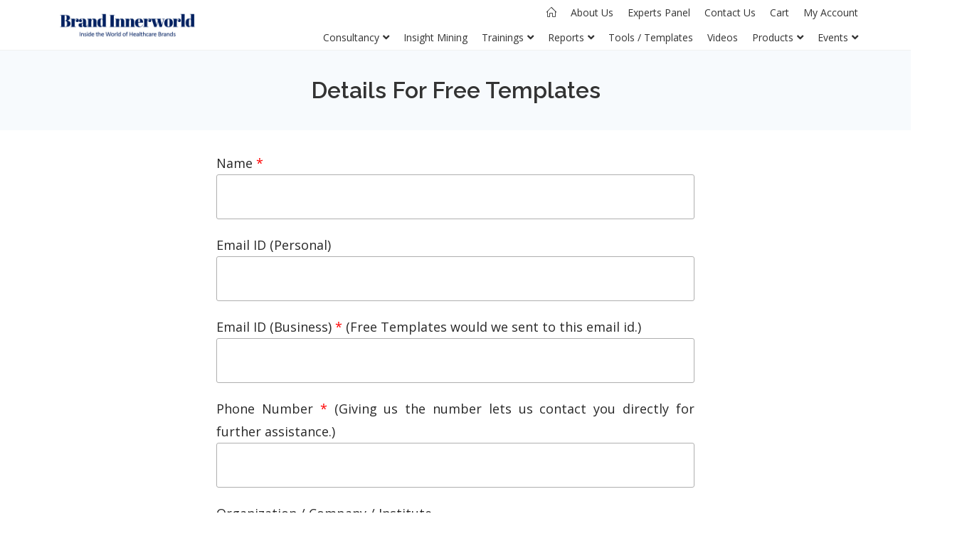

--- FILE ---
content_type: text/css
request_url: https://brandinnerworld.com/wp-content/uploads/elementor/css/post-1862.css?ver=1700809408
body_size: -370
content:
.elementor-1862 .elementor-element.elementor-element-44a4206{padding:0% 20% 0% 20%;}@media(max-width:767px){.elementor-1862 .elementor-element.elementor-element-44a4206{padding:0% 0% 0% 0%;}}

--- FILE ---
content_type: text/css
request_url: https://brandinnerworld.com/wp-content/uploads/elementor/css/post-2101.css?ver=1700652907
body_size: 424
content:
.elementor-bc-flex-widget .elementor-2101 .elementor-element.elementor-element-2e580771.elementor-column .elementor-column-wrap{align-items:center;}.elementor-2101 .elementor-element.elementor-element-2e580771.elementor-column.elementor-element[data-element_type="column"] > .elementor-column-wrap.elementor-element-populated > .elementor-widget-wrap{align-content:center;align-items:center;}.elementor-2101 .elementor-element.elementor-element-2607b692 > .elementor-element-populated > .elementor-widget-wrap{padding:0px 0px 0px 0px;}.elementor-2101 .elementor-element.elementor-element-137aed85 > .elementor-element-populated > .elementor-widget-wrap{padding:0px 0px 0px 0px;}.elementor-2101 .elementor-element.elementor-element-5b0f00a .eael-simple-menu-container{background-color:#FFFFFF;}.elementor-2101 .elementor-element.elementor-element-5b0f00a .eael-simple-menu-container .eael-simple-menu.eael-simple-menu-horizontal{background-color:#FFFFFF;}.elementor-2101 .elementor-element.elementor-element-5b0f00a .eael-simple-menu-container, .elementor-2101 .elementor-element.elementor-element-5b0f00a .eael-simple-menu-container .eael-simple-menu-toggle, .elementor-2101 .elementor-element.elementor-element-5b0f00a .eael-simple-menu.eael-simple-menu-horizontal.eael-simple-menu-responsive{border-style:none;}.elementor-2101 .elementor-element.elementor-element-5b0f00a .eael-simple-menu li a{padding:0px 10px 0px 10px;}.elementor-2101 .elementor-element.elementor-element-5b0f00a .eael-simple-menu >li > a, .eael-simple-menu-container .eael-simple-menu-toggle-text{line-height:35px;}.elementor-2101 .elementor-element.elementor-element-5b0f00a .eael-simple-menu li > a{color:#333333;}.elementor-2101 .elementor-element.elementor-element-5b0f00a .eael-simple-menu li > a > span svg{fill:#333333;}.elementor-2101 .elementor-element.elementor-element-5b0f00a .eael-simple-menu-toggle-text{color:#333333;}.elementor-2101 .elementor-element.elementor-element-5b0f00a .eael-simple-menu li a span, .elementor-2101 .elementor-element.elementor-element-5b0f00a .eael-simple-menu li span.eael-simple-menu-indicator{font-size:15px;}.elementor-2101 .elementor-element.elementor-element-5b0f00a .eael-simple-menu li span.eael-simple-menu-indicator svg, .elementor-2101 .elementor-element.elementor-element-5b0f00a .indicator-svg svg{width:15px;}.elementor-2101 .elementor-element.elementor-element-5b0f00a .eael-simple-menu li .eael-simple-menu-indicator:before{color:#f44336;}.elementor-2101 .elementor-element.elementor-element-5b0f00a .eael-simple-menu li .eael-simple-menu-indicator{background-color:#ffffff;border-color:#f44336;}.elementor-2101 .elementor-element.elementor-element-5b0f00a .eael-simple-menu li:hover > a{color:#FFFFFF;background-color:#235888;}.elementor-2101 .elementor-element.elementor-element-5b0f00a .eael-simple-menu li:hover > a > span svg{fill:#FFFFFF;}.elementor-2101 .elementor-element.elementor-element-5b0f00a .eael-simple-menu li.current-menu-item > a.eael-item-active{color:#FFFFFF;background-color:#235888;}.elementor-2101 .elementor-element.elementor-element-5b0f00a .eael-simple-menu li.current-menu-ancestor > a.eael-item-active{color:#FFFFFF;background-color:#235888;}.elementor-2101 .elementor-element.elementor-element-5b0f00a .eael-simple-menu li .eael-simple-menu-indicator:hover:before{color:#f44336;}.elementor-2101 .elementor-element.elementor-element-5b0f00a .eael-simple-menu li .eael-simple-menu-indicator.eael-simple-menu-indicator-open:before{color:#f44336;}.elementor-2101 .elementor-element.elementor-element-5b0f00a .eael-simple-menu li .eael-simple-menu-indicator:hover{background-color:#ffffff;border-color:#f44336;}.elementor-2101 .elementor-element.elementor-element-5b0f00a .eael-simple-menu li .eael-simple-menu-indicator.eael-simple-menu-indicator-open{background-color:#ffffff;border-color:#f44336;}.elementor-2101 .elementor-element.elementor-element-5b0f00a .eael-simple-menu-container .eael-simple-menu-toggle{background-color:#235888;}.elementor-2101 .elementor-element.elementor-element-5b0f00a .eael-simple-menu-container .eael-simple-menu-toggle i{color:#ffffff;}.elementor-2101 .elementor-element.elementor-element-5b0f00a .eael-simple-menu-container .eael-simple-menu-toggle svg{fill:#ffffff;}.elementor-2101 .elementor-element.elementor-element-5b0f00a .eael-simple-menu.eael-simple-menu-responsive li > a{color:#FFFFFF;background-color:#235888;}.elementor-2101 .elementor-element.elementor-element-5b0f00a .eael-simple-menu.eael-simple-menu-responsive li > a > span svg{fill:#FFFFFF;}.elementor-2101 .elementor-element.elementor-element-5b0f00a .eael-simple-menu li ul{background-color:#235888;}.elementor-2101 .elementor-element.elementor-element-5b0f00a .eael-simple-menu.eael-simple-menu-horizontal li ul li a{padding-left:20px;padding-right:20px;}.elementor-2101 .elementor-element.elementor-element-5b0f00a .eael-simple-menu.eael-simple-menu-horizontal li ul li > a{border-bottom:1px solid #f2f2f2;}.elementor-2101 .elementor-element.elementor-element-5b0f00a .eael-simple-menu.eael-simple-menu-vertical li ul li > a{border-bottom:1px solid #f2f2f2;}.elementor-2101 .elementor-element.elementor-element-5b0f00a .eael-simple-menu li ul li a span, .elementor-2101 .elementor-element.elementor-element-5b0f00a .eael-simple-menu li ul li span.eael-simple-menu-indicator{font-size:12px;}.elementor-2101 .elementor-element.elementor-element-5b0f00a .eael-simple-menu li ul li .eael-simple-menu-indicator svg, .elementor-2101 .elementor-element.elementor-element-5b0f00a .eael-simple-menu li ul li a .indicator-svg svg{width:12px;}.elementor-2101 .elementor-element.elementor-element-5b0f00a .eael-simple-menu li ul li .eael-simple-menu-indicator:before{color:#f44336;}.elementor-2101 .elementor-element.elementor-element-5b0f00a .eael-simple-menu li ul li .eael-simple-menu-indicator{background-color:#ffffff;border-color:#f44336;}.elementor-2101 .elementor-element.elementor-element-5b0f00a .eael-simple-menu li ul li .eael-simple-menu-indicator:hover:before{color:#f44336;}.elementor-2101 .elementor-element.elementor-element-5b0f00a .eael-simple-menu li ul li .eael-simple-menu-indicator.eael-simple-menu-indicator-open:before{color:#f44336;}.elementor-2101 .elementor-element.elementor-element-5b0f00a .eael-simple-menu li ul li .eael-simple-menu-indicator:hover{background-color:#ffffff;border-color:#f44336;}.elementor-2101 .elementor-element.elementor-element-5b0f00a .eael-simple-menu li ul li .eael-simple-menu-indicator.eael-simple-menu-indicator-open{background-color:#ffffff;border-color:#f44336;}.elementor-2101 .elementor-element.elementor-element-6166d9e1 > .elementor-element-populated > .elementor-widget-wrap{padding:0px 0px 0px 0px;}.elementor-2101 .elementor-element.elementor-element-40d6d461 .eael-simple-menu-container{background-color:#FFFFFF;}.elementor-2101 .elementor-element.elementor-element-40d6d461 .eael-simple-menu-container .eael-simple-menu.eael-simple-menu-horizontal{background-color:#FFFFFF;}.elementor-2101 .elementor-element.elementor-element-40d6d461 .eael-simple-menu-container, .elementor-2101 .elementor-element.elementor-element-40d6d461 .eael-simple-menu-container .eael-simple-menu-toggle, .elementor-2101 .elementor-element.elementor-element-40d6d461 .eael-simple-menu.eael-simple-menu-horizontal.eael-simple-menu-responsive{border-style:none;}.elementor-2101 .elementor-element.elementor-element-40d6d461 .eael-simple-menu li a{padding:0px 10px 0px 10px;}.elementor-2101 .elementor-element.elementor-element-40d6d461 .eael-simple-menu >li > a, .eael-simple-menu-container .eael-simple-menu-toggle-text{line-height:35px;}.elementor-2101 .elementor-element.elementor-element-40d6d461 .eael-simple-menu li > a{color:#333333;}.elementor-2101 .elementor-element.elementor-element-40d6d461 .eael-simple-menu li > a > span svg{fill:#333333;}.elementor-2101 .elementor-element.elementor-element-40d6d461 .eael-simple-menu-toggle-text{color:#333333;}.elementor-2101 .elementor-element.elementor-element-40d6d461 .eael-simple-menu li a span, .elementor-2101 .elementor-element.elementor-element-40d6d461 .eael-simple-menu li span.eael-simple-menu-indicator{font-size:15px;}.elementor-2101 .elementor-element.elementor-element-40d6d461 .eael-simple-menu li span.eael-simple-menu-indicator svg, .elementor-2101 .elementor-element.elementor-element-40d6d461 .indicator-svg svg{width:15px;}.elementor-2101 .elementor-element.elementor-element-40d6d461 .eael-simple-menu li .eael-simple-menu-indicator:before{color:#f44336;}.elementor-2101 .elementor-element.elementor-element-40d6d461 .eael-simple-menu li .eael-simple-menu-indicator{background-color:#ffffff;border-color:#f44336;}.elementor-2101 .elementor-element.elementor-element-40d6d461 .eael-simple-menu li:hover > a{color:#FFFFFF;background-color:#235888;}.elementor-2101 .elementor-element.elementor-element-40d6d461 .eael-simple-menu li:hover > a > span svg{fill:#FFFFFF;}.elementor-2101 .elementor-element.elementor-element-40d6d461 .eael-simple-menu li.current-menu-item > a.eael-item-active{color:#FFFFFF;background-color:#235888;}.elementor-2101 .elementor-element.elementor-element-40d6d461 .eael-simple-menu li.current-menu-ancestor > a.eael-item-active{color:#FFFFFF;background-color:#235888;}.elementor-2101 .elementor-element.elementor-element-40d6d461 .eael-simple-menu li .eael-simple-menu-indicator:hover:before{color:#f44336;}.elementor-2101 .elementor-element.elementor-element-40d6d461 .eael-simple-menu li .eael-simple-menu-indicator.eael-simple-menu-indicator-open:before{color:#f44336;}.elementor-2101 .elementor-element.elementor-element-40d6d461 .eael-simple-menu li .eael-simple-menu-indicator:hover{background-color:#ffffff;border-color:#f44336;}.elementor-2101 .elementor-element.elementor-element-40d6d461 .eael-simple-menu li .eael-simple-menu-indicator.eael-simple-menu-indicator-open{background-color:#ffffff;border-color:#f44336;}.elementor-2101 .elementor-element.elementor-element-40d6d461 .eael-simple-menu-container .eael-simple-menu-toggle{background-color:#235888;}.elementor-2101 .elementor-element.elementor-element-40d6d461 .eael-simple-menu-container .eael-simple-menu-toggle i{color:#ffffff;}.elementor-2101 .elementor-element.elementor-element-40d6d461 .eael-simple-menu-container .eael-simple-menu-toggle svg{fill:#ffffff;}.elementor-2101 .elementor-element.elementor-element-40d6d461 .eael-simple-menu.eael-simple-menu-responsive li > a{color:#FFFFFF;background-color:#235888;}.elementor-2101 .elementor-element.elementor-element-40d6d461 .eael-simple-menu.eael-simple-menu-responsive li > a > span svg{fill:#FFFFFF;}.elementor-2101 .elementor-element.elementor-element-40d6d461 .eael-simple-menu li ul{background-color:#FFFFFF;}.elementor-2101 .elementor-element.elementor-element-40d6d461 .eael-simple-menu.eael-simple-menu-horizontal li ul li a{padding-left:20px;padding-right:20px;}.elementor-2101 .elementor-element.elementor-element-40d6d461 .eael-simple-menu.eael-simple-menu-horizontal li ul li > a{border-bottom:1px solid #f2f2f2;}.elementor-2101 .elementor-element.elementor-element-40d6d461 .eael-simple-menu.eael-simple-menu-vertical li ul li > a{border-bottom:1px solid #f2f2f2;}.elementor-2101 .elementor-element.elementor-element-40d6d461 .eael-simple-menu li ul li > a{color:#333333;}.elementor-2101 .elementor-element.elementor-element-40d6d461 .eael-simple-menu li ul li a span, .elementor-2101 .elementor-element.elementor-element-40d6d461 .eael-simple-menu li ul li span.eael-simple-menu-indicator{font-size:12px;}.elementor-2101 .elementor-element.elementor-element-40d6d461 .eael-simple-menu li ul li .eael-simple-menu-indicator svg, .elementor-2101 .elementor-element.elementor-element-40d6d461 .eael-simple-menu li ul li a .indicator-svg svg{width:12px;}.elementor-2101 .elementor-element.elementor-element-40d6d461 .eael-simple-menu li ul li .eael-simple-menu-indicator:before{color:#f44336;}.elementor-2101 .elementor-element.elementor-element-40d6d461 .eael-simple-menu li ul li .eael-simple-menu-indicator{background-color:#ffffff;border-color:#f44336;}.elementor-2101 .elementor-element.elementor-element-40d6d461 .eael-simple-menu li ul li .eael-simple-menu-indicator:hover:before{color:#f44336;}.elementor-2101 .elementor-element.elementor-element-40d6d461 .eael-simple-menu li ul li .eael-simple-menu-indicator.eael-simple-menu-indicator-open:before{color:#f44336;}.elementor-2101 .elementor-element.elementor-element-40d6d461 .eael-simple-menu li ul li .eael-simple-menu-indicator:hover{background-color:#ffffff;border-color:#f44336;}.elementor-2101 .elementor-element.elementor-element-40d6d461 .eael-simple-menu li ul li .eael-simple-menu-indicator.eael-simple-menu-indicator-open{background-color:#ffffff;border-color:#f44336;}@media(max-width:767px){.elementor-2101 .elementor-element.elementor-element-137aed85 > .elementor-element-populated > .elementor-widget-wrap{padding:0px 0px 20px 0px;}.elementor-2101 .elementor-element.elementor-element-5b0f00a > .elementor-widget-container{margin:0px 0px 0px 0px;}}@media(min-width:768px){.elementor-2101 .elementor-element.elementor-element-2e580771{width:20%;}.elementor-2101 .elementor-element.elementor-element-2607b692{width:80%;}}